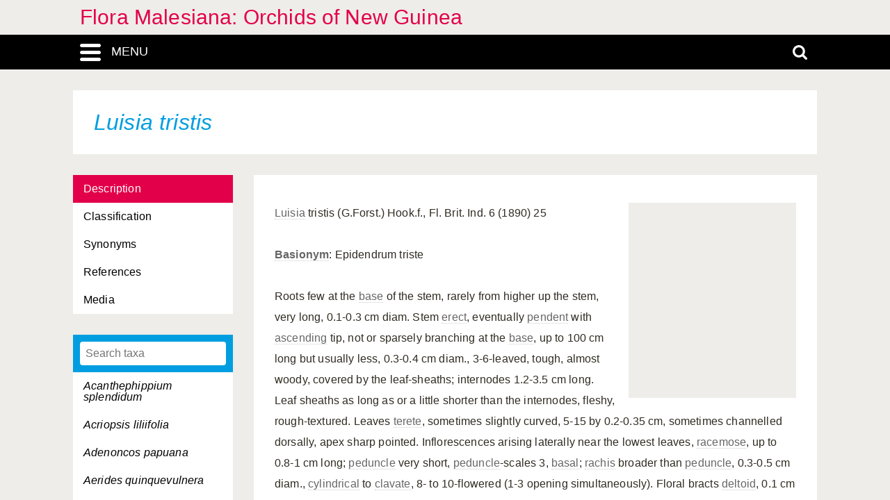

--- FILE ---
content_type: text/html; charset=UTF-8
request_url: https://orchids.naturalis.nl/linnaeus_ng/app/views/species/taxon.php?id=12146
body_size: 5042
content:

<!DOCTYPE html>
<html lang="en">
<head>
	<meta http-equiv="Content-Type" content="text/html; charset=utf-8" />
	<meta name="keywords" content="" />
	<meta name="description" content="" />

	    
	<meta name="lng-project-id" content="25" />
	<meta name="server" content="10575b425b9c" />
	<meta name="viewport" content="width=device-width, initial-scale=1">

	<title>Flora Malesiana: Orchids of New Guinea: Luisia tristis</title>

    <link href="../../../app/style/naturalis/images/favicon.ico" rel="shortcut icon" >
    <link href="../../../app/style/naturalis/images/favicon.ico" rel="icon" type="image/x-icon">
	<link rel="stylesheet" type="text/css" media="screen" href="../../../app/style/linnaeus_ng/dialog/jquery.modaldialog.css" />
    <link rel="stylesheet" type="text/css" href="../../../app/style/css/inline_templates.css">
	<link rel="stylesheet" type="text/css" media="screen" href="../utilities/dynamic-css.php" />
	<link rel="stylesheet" type="text/css" media="screen" href="../../../app/style/linnaeus_ng/basics.css" />
	<link rel="stylesheet" type="text/css" media="screen" href="../../../app/style/linnaeus_ng/lookup.css" />
	<link rel="stylesheet" type="text/css" media="screen" href="../../../app/style/linnaeus_ng/species.css" />
	<link rel="stylesheet" type="text/css" href="../../../app/style/css/orchids.css">
	<link rel="stylesheet" type="text/css" media="screen" title="default" href="../../../app/style/css/ionicons.min.css" />
	<link rel="stylesheet" type="text/css" media="screen" title="default" href="../../../app/vendor/prettyPhoto/css/prettyPhoto.css" />
	<link rel="stylesheet" type="text/css" media="screen" title="default" href="../../../app/vendor/fancybox/jquery.fancybox.css" />
	<link rel="stylesheet" type="text/css" media="print" href="../../../app/style/linnaeus_ng/print.css" />

    <!--[if IE]>
        <link rel="stylesheet" type="text/css" href="../../../app/style/linnaeus_ng/ie.css" />
    <![endif]-->
    <!--[if IE 8]>
        <link rel="stylesheet" type="text/css" href="../../../app/style/linnaeus_ng/ie7-8.css" />
    <![endif]-->
    <!--[if IE 7]>
        <link rel="stylesheet" type="text/css" href="../../../app/style/linnaeus_ng/ie7.css" />
    <![endif]-->


	<script type="text/javascript" src="../../../app/vendor/raphael/raphael.min.js"></script>
	<script type="text/javascript" src="../../../app/vendor/bundle.js"></script>
	<script type="text/javascript" src="../../../app/javascript/jquery.shrinkText.js"></script>
	<script type="text/javascript" src="../../../app/javascript/jquery.prettyDialog.js"></script>
    <script type="text/javascript" src="../../../app/javascript/inline_templates.js"></script>
	<script type="text/javascript" src="../../../app/javascript/project_specific/traits.js"></script>



	<script type="text/javascript" src="../../../app/javascript/main.js"></script>
	<script type="text/javascript" src="../../../app/javascript/lookup.js"></script>
	<script type="text/javascript" src="../../../app/javascript/dialog/jquery.modaldialog.js"></script>
	<script type="text/javascript" src="../../../app/javascript/orchid.js"></script>
</head>
<body id="body" class="module-species">
	<!-- Google Tag Manager (noscript) -->
<noscript><iframe src="https://www.googletagmanager.com/ns.html?id=GTM-P9TFPT5"
height="0" width="0" style="display:none;visibility:hidden"></iframe></noscript>
<!-- End Google Tag Manager (noscript) -->
<div class="site__container">
	<div class="menu__container menu__container-js">
		<object class="logo-svg" data="../../../app/style/img/naturalis-logo-wit.svg" type="image/svg+xml">
		</object>
				    <ul class="side-menu">    
                                                                        <li><a href="../introduction/">Introduction</a></li>
                                                                                                <li><a href="../index/">Index</a></li>
                                                                                                <li><a href="../highertaxa/">Higher taxa</a></li>
                                                                                                <li><a class="main-menu-selected" href="../species/">Species</a></li>
                                                                                                <li><a href="../key/">Single-access key</a></li>
                                                                                                <li><a href="../matrixkey/">Multi-access key</a></li>
                                                                                                <li><a href="../glossary/">Glossary</a></li>
                                                                                                <li><a href="../literature2/">Literature</a></li>
                                                                                                                                                                                                <li><a href="../search/search.php">Advanced search</a></li>
                                            </ul>			</div>
	<div class="content__container">
				    <div class="menu-title-bar__container">
	<div class="site-title">
					<a href="../linnaeus/index.php">Flora Malesiana: Orchids of New Guinea</a>
			</div>
	<div class="menu-search-bar__container">
		<div class="search-bar__container">
			<div class="search-bar">
				<input type="text" name="search" id="search" class="search-box" autocomplete="off" placeholder="Search..." value="" onkeyup="if (event.keyCode==13) { doSearch(); }" required />

				<a href="javascript:void(0)" class="close-search close-search-js">
					<i class="ion-close-round"></i>
				</a>
			</div>
		</div>
		<div class="menu-bar__container">
			<div class="menu-bar">
				<div class="menu-toggle menu-toggle-js" href="javascript:void(0)"><div class="menu-toggle-text">MENU</div></div>
				<!-- <a class="menu-toggle menu-toggle-over-js" href="javascript:void(0)"></a> -->
				<div class="responsive-site-title">
											<a href="../linnaeus/index.php">Flora Malesiana: Orchids of New Guinea</a>
									</div>
				<a class="search-toggle search-toggle-js" href="javascript:void(0)"></a>
			</div>
		</div>
	</div>
</div>				<div class="scroll__container">
			<div id="container">
				
			<form method="get" action="/linnaeus_ng/app/views/species/taxon.php" id="theForm"></form>
<div class="page-title">
	<span class="set-as-title"><span class="italics">Luisia tristis</span></span>
	</div>
<div id="main-body">

<!-- Ruud: removed condition if $controllerBaseName !== 'module' /-->
						<div class="sidebar__container">
									<div class="category__container">
				        <ul>
				            				            <li id="ctb-47">
				 				<a href="../species/nsr_taxon.php?id=12146&cat=TAB_DESCRIPTION"				                				                class="category-active"
				                				                >Description</a>
				            </li>
				            				            				            <li id="ctb--3">
				 				<a href="../species/nsr_taxon.php?id=12146&cat=CTAB_CLASSIFICATION"				                				                >Classification</a>
				            </li>
				            				            				            <li id="ctb-62">
				 				<a href="../species/nsr_taxon.php?id=12146&cat=TAB_SYNONYMS"				                				                >Synonyms</a>
				            </li>
				            				            				            <li id="ctb-63">
				 				<a href="../species/nsr_taxon.php?id=12146&cat=TAB_REFERENCES"				                				                >References</a>
				            </li>
				            				            				            <li id="ctb--2">
				 				<a href="../species/nsr_taxon.php?id=12146&cat=CTAB_MEDIA"				                				                >Media</a>
				            </li>
				            				            				        </ul>
				    </div>
			    									<div class="lookup__container">
						<div id="lookupDialog">
							<input type="text" id="lookupDialogInput" placeholder="Search taxa">
							<div id="lookup-DialogContent"></div>
						</div>
					</div>
				                
				<div id="menu-bottom"></div>
                
			</div>	
				<div id="page-container">

<div id="dialogRidge">
	<div id="content" class="taxon-detail">
    	<div>
        	           		<div id="overview-image" style="background: url('https://resourcespace.naturalis.nl/filestore/6/1/2/6_40e7c9203ac1f83/6126_10966bded65ae3c.jpg?v=2016-06-08+13%3A02%3A41');"></div>
        	
 			
                                    
								<p>
					<p><a href="../species/taxon.php?id=12015">Luisia</a> tristis (G.Forst.) Hook.f., Fl. Brit. Ind. 6 (1890) 25<br /><br /><b><a href="../glossary/term.php?id=12724">Basionym</a></b>: Epidendrum triste<br /><br />Roots few at the <a href="../glossary/term.php?id=12722">base</a> of the stem, rarely from higher up the stem, very long, 0.1-0.3 cm diam. Stem <a href="../glossary/term.php?id=12847">erect</a>, eventually <a href="../glossary/term.php?id=13044">pendent</a> with <a href="../glossary/term.php?id=12710">ascending</a> tip, not or sparsely branching at the <a href="../glossary/term.php?id=12722">base</a>, up to 100 cm long but usually less, 0.3-0.4 cm diam., 3-6-leaved, tough, almost woody, covered by the leaf-sheaths; internodes 1.2-3.5 cm long. Leaf sheaths as long as or a little shorter than the internodes, fleshy, rough-textured. Leaves <a href="../glossary/term.php?id=13197">terete</a>, sometimes slightly curved, 5-15 by 0.2-0.35 cm, sometimes channelled dorsally, apex sharp pointed. Inflorescences arising laterally near the lowest leaves, <a href="../glossary/term.php?id=13094">racemose</a>, up to 0.8-1 cm long; <a href="../glossary/term.php?id=13041">peduncle</a> very short, <a href="../glossary/term.php?id=13041">peduncle</a>-scales 3, <a href="../glossary/term.php?id=12721">basal</a>; <a href="../glossary/term.php?id=13095">rachis</a> broader than <a href="../glossary/term.php?id=13041">peduncle</a>, 0.3-0.5 cm diam., <a href="../glossary/term.php?id=12799">cylindrical</a> to <a href="../glossary/term.php?id=12765">clavate</a>, 8- to 10-flowered (1-3 opening simultaneously). Floral bracts <a href="../glossary/term.php?id=12807">deltoid</a>, 0.1 cm long, apex <a href="../glossary/term.php?id=12681">acute</a>. <a href="../glossary/term.php?id=13040">Pedicel</a> and <a href="../glossary/term.php?id=13018">ovary</a> 0.6-0.8 cm long, narrowly <a href="../glossary/term.php?id=12778">conical</a>, decurved near the apex. Flowers <a href="../glossary/term.php?id=12995">nodding</a>, 1-1.2 cm diam. <a href="../glossary/term.php?id=12968">Median</a> <a href="../glossary/term.php?id=13138">sepal</a> suberect, <a href="../glossary/term.php?id=12795">cucullate</a>, <a href="../glossary/term.php?id=13004">oblong</a>-<a href="../glossary/term.php?id=12832">elliptic</a>, 0.6 cm long, apex <a href="../glossary/term.php?id=13011">obtuse</a>. <a href="../glossary/term.php?id=12941">Lateral</a> <a href="../glossary/term.php?id=13139">sepals</a> <a href="../glossary/term.php?id=13019">ovate</a>, not wide-spreading, 0.8 cm long, with inrolled margins, concave, mid-rib prominent outside, apex <a href="../glossary/term.php?id=12699">apiculate</a>. <a href="../glossary/term.php?id=13050">Petals</a> <a href="../glossary/term.php?id=13112">ringent</a>, <a href="../glossary/term.php?id=13004">oblong</a>-subspathulate, 0.9 cm long. <a href="../glossary/term.php?id=12954">Lip</a> 3-<a href="../glossary/term.php?id=12958">lobed</a> at the <a href="../glossary/term.php?id=12722">base</a>, 0.7 by 0.6 cm, fleshy, inside densely covered with minute brown hairs; <a href="../glossary/term.php?id=12911">hypochile</a> <a href="../glossary/term.php?id=13004">oblong</a> at the <a href="../glossary/term.php?id=12722">base</a>, <a href="../glossary/term.php?id=12941">lateral</a> lobes small, <a href="../glossary/term.php?id=12847">erect</a>, <a href="../glossary/term.php?id=13206">triangular</a>; <a href="../glossary/term.php?id=12839">epichile</a> <a href="../glossary/term.php?id=12786">cordate</a>, 0.4 by 0.6 cm, <a href="../glossary/term.php?id=13011">obtuse</a>. <a href="../glossary/term.php?id=12771">Column</a> stout, 0.4 cm long. <a href="../glossary/term.php?id=12694">Anther</a> transversely <a href="../glossary/term.php?id=12832">elliptic</a>. <a href="../glossary/term.php?id=12871">Fruit</a> <a href="../glossary/term.php?id=12951">linear</a> in outline, sharply 3-angled with a flat <a href="../glossary/term.php?id=12933">keel</a> on each side, 5-6 cm by 0.5 cm. (After O'Byrne, 1994)<br /><br /><b>Colours:</b> <a href="../glossary/term.php?id=13139">Sepals</a> and <a href="../glossary/term.php?id=13050">petals</a> green to yellow green, <a href="../glossary/term.php?id=12954">lip</a> <a href="../glossary/term.php?id=13235">velvety</a> dark maroon.<br /><br /><b>Habitat:</b> <a href="../glossary/term.php?id=12844">Epiphyte</a> in lowland and montane forest, old plantations and on solitary trees; 0-1700 m.<br /><br /><b>Flowering time in the wild:</b> January, April, May, June, July, August, September, October, December.<br /><br /><b>Distribution:</b> <a href="../glossary/term.php?id=12964">Malesia</a> (New Guinea), tropical Asia, Australia, New Caledonia, east to Samoa.<br /><br /><b>Distribution in New Guinea:</b> Papua (Indonesia); Papua New Guinea. See map: <span
				class="inline-image" 
				onclick="showMedia('https://resourcespace.naturalis.nl/filestore/6/1/3/0_79a1ab207c7d16f/6130_0a424c7dbd91c26.jpg?v=2016-06-08+13%3A02%3A43','422-69M.JPG');">422-69M.JPG</span>.<br /><br /><b><a href="../introduction/topic.php?id=123">Cultivation</a>:</b> Warm to <a href="../glossary/term.php?id=12926">intermediate growing</a> <a href="../glossary/term.php?id=12844">epiphyte</a>, requires light position.<br /><br /><b>Notes:</b> O'Byrne (1994: 506) reports a deviating form which may represent a different <a href="../glossary/term.php?id=13194">taxon</a>. A quite different species was recently collected by Howcroft (pers. comm.) on New Britain, which appears to be very similar to <i><a href="../species/taxon.php?id=12015">Luisia</a> curtisii</i> Seidenf. This has <a href="../glossary/term.php?id=13050">petals</a> which are much longer than the <a href="../glossary/term.php?id=13139">sepals</a>.</p>
				</p>
							
			        </div>
	</div>
</div>


<script type="text/JavaScript">
$(document).ready(function()
{

	$( 'title' ).html( $('<p>' + $('.set-as-title').html() + '</p>').text() + ' - ' + $( 'title' ).html() );

	
	$('img[class=intern]').each(function() { $(this).remove(); } )

	
	
	allLookupContentOverrideUrl('../species/ajax_interface.php');
	allLookupSetListMax(250);
	allLookupSetAlwaysFetch(true);
	allLookupSetExtraVar( { name:'lower',value:1 } );
	allLookupShowDialog();
} );
</script>

<div class="inline-templates" id="lookupDialogItem">
	<p id="allLookupListCell-%COUNTER%" class="row%ROW-CLASS%" lookupId="%ID%" onclick="%ONCLICK%">
    	%LABEL%<span class="allLookupListSource" style="%SOURCE-STYLE%"> (%SOURCE%)</span>
	</p>
</div>

	<script>
    let code='GTM-P9TFPT5';
    
    (function(w,d,s,l,i) {w[l]=w[l]||[];w[l].push({'gtm.start': new Date().getTime(),event:'gtm.js'});var f=d.getElementsByTagName(s)[0], j=d.createElement(s),dl=l!='dataLayer'?'&l='+l:'';j.async=true;j.src= 'https://www.googletagmanager.com/gtm.js?id='+i+dl;f.parentNode.insertBefore(j,f);})(window,document,'script','dataLayer',code);
    
</script>
				<div id="allLookupList" class="allLookupListInvisible"></div>
			</div>
			</div>
			</div>
						    			        <script type="text/javascript">
	allLookupSetSelectedId(12146);
</script>

<!-- <div id="allNavigationPane">
<div class="navigation-icon-wrapper">

<span onclick="allLookupShowDialog()" id="contents-icon" title="Contents" class="navigation-icon icon-book" />
Contents</span>


    <span class="navigation-icon icon-nav-back icon-inactive" id="back-icon-inactive">Back</span>
</div>
</div>
 -->			    						<div id="bottombar" class="navbar navbar-inverted">
				<div class="container">
					<ul class="footer-menu__list">
						<li>
							<a href="https://linnaeus.naturalis.nl/" target="_blank">
								Linnaeus
							</a>
						</li>
						<li>
							<span class="decode"><n gvgyr="rqhneq.qribtry@anghenyvf.ay" uers="znvygb:Rq%20qr%20Ibtry%3Prqhneq.qribtry%40anghenyvf.ay%3R?fhowrpg=Syben%20Znyrfvnan%3N%20Bepuvqf%20bs%20Arj%20Thvarn" ery="absbyybj">pbagnpg</n></span>
						</li>
						<li>
							<a target="_blank" href="https://www.naturalis.nl">
								Naturalis Biodiversity Center
							</a>	
						</li>
					</ul>
				</div>
			</div>
		</div>
	</div>
</div>
<script type="text/JavaScript">
$(document).ready(function()
{
	//http://fancyapps.com/fancybox/3/docs/#options
	$('[data-fancybox]').fancybox({
		arrows : false,
		infobar : true,
		animationEffect : false
	});

	$(".inline-video").each(function()
	{
		$_me = $(this);

        $_me
            .removeAttr('onclick')
				.attr('onClick', 'showVideo("' + arr_arguments[1] + '","' + arr_arguments[3] +'");');

		arr_arguments = $_me.attr("onclick").split("'");
	});


	if( jQuery().prettyDialog )
	{
		$("a[rel^='prettyPhoto']").prettyDialog();
	}

				addRequestVar('id','12146')
			chkPIDInLinks(25,'epi');
	
})
</script>
</body>
</html>
